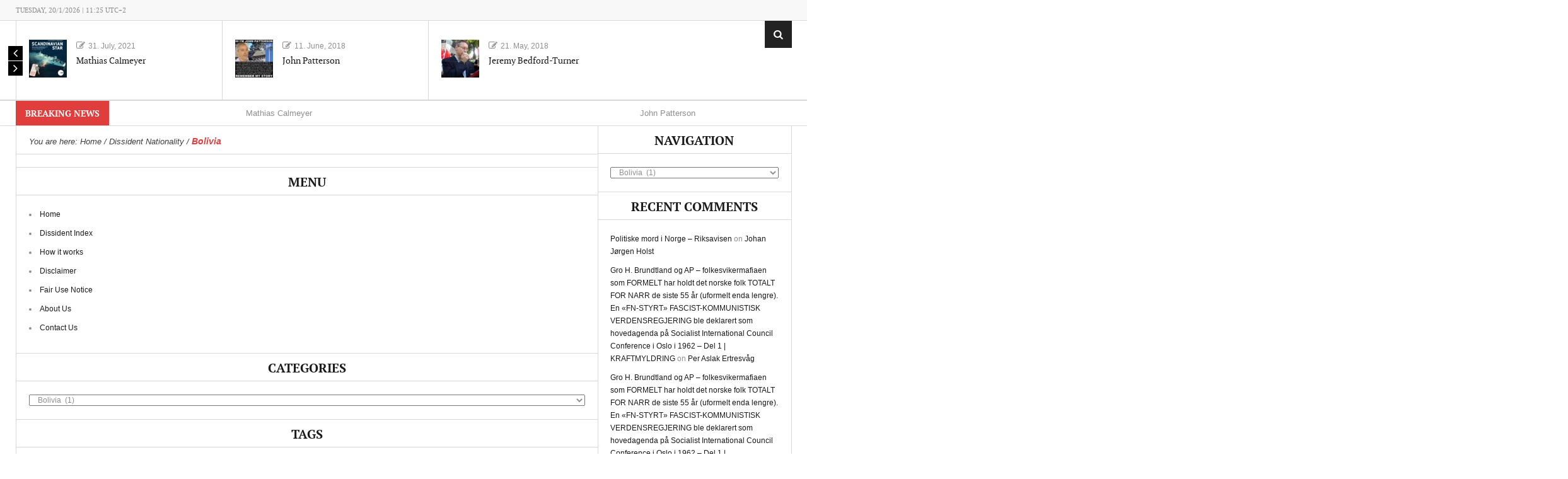

--- FILE ---
content_type: text/html; charset=UTF-8
request_url: https://dissident-net.info/category/nationality/bolivia/
body_size: 13829
content:
<!DOCTYPE html>
<html lang="en-US">
<head>
    <meta charset="UTF-8" />                   
    <meta name="viewport" content="width=device-width, initial-scale=1.0" />    
    <link rel="pingback" href="https://dissident-net.info/xmlrpc.php" />                       
    <title>Bolivia &#8211; Dissident Defence Network</title>
<meta name='robots' content='max-image-preview:large' />
<link rel='dns-prefetch' href='//fonts.googleapis.com' />
<link rel="alternate" type="application/rss+xml" title="Dissident Defence Network &raquo; Feed" href="https://dissident-net.info/feed/" />
<link rel="alternate" type="application/rss+xml" title="Dissident Defence Network &raquo; Comments Feed" href="https://dissident-net.info/comments/feed/" />
<link rel="alternate" type="application/rss+xml" title="Dissident Defence Network &raquo; Bolivia Category Feed" href="https://dissident-net.info/category/nationality/bolivia/feed/" />
<style id='wp-img-auto-sizes-contain-inline-css' type='text/css'>
img:is([sizes=auto i],[sizes^="auto," i]){contain-intrinsic-size:3000px 1500px}
/*# sourceURL=wp-img-auto-sizes-contain-inline-css */
</style>
<style id='wp-emoji-styles-inline-css' type='text/css'>

	img.wp-smiley, img.emoji {
		display: inline !important;
		border: none !important;
		box-shadow: none !important;
		height: 1em !important;
		width: 1em !important;
		margin: 0 0.07em !important;
		vertical-align: -0.1em !important;
		background: none !important;
		padding: 0 !important;
	}
/*# sourceURL=wp-emoji-styles-inline-css */
</style>
<style id='wp-block-library-inline-css' type='text/css'>
:root{--wp-block-synced-color:#7a00df;--wp-block-synced-color--rgb:122,0,223;--wp-bound-block-color:var(--wp-block-synced-color);--wp-editor-canvas-background:#ddd;--wp-admin-theme-color:#007cba;--wp-admin-theme-color--rgb:0,124,186;--wp-admin-theme-color-darker-10:#006ba1;--wp-admin-theme-color-darker-10--rgb:0,107,160.5;--wp-admin-theme-color-darker-20:#005a87;--wp-admin-theme-color-darker-20--rgb:0,90,135;--wp-admin-border-width-focus:2px}@media (min-resolution:192dpi){:root{--wp-admin-border-width-focus:1.5px}}.wp-element-button{cursor:pointer}:root .has-very-light-gray-background-color{background-color:#eee}:root .has-very-dark-gray-background-color{background-color:#313131}:root .has-very-light-gray-color{color:#eee}:root .has-very-dark-gray-color{color:#313131}:root .has-vivid-green-cyan-to-vivid-cyan-blue-gradient-background{background:linear-gradient(135deg,#00d084,#0693e3)}:root .has-purple-crush-gradient-background{background:linear-gradient(135deg,#34e2e4,#4721fb 50%,#ab1dfe)}:root .has-hazy-dawn-gradient-background{background:linear-gradient(135deg,#faaca8,#dad0ec)}:root .has-subdued-olive-gradient-background{background:linear-gradient(135deg,#fafae1,#67a671)}:root .has-atomic-cream-gradient-background{background:linear-gradient(135deg,#fdd79a,#004a59)}:root .has-nightshade-gradient-background{background:linear-gradient(135deg,#330968,#31cdcf)}:root .has-midnight-gradient-background{background:linear-gradient(135deg,#020381,#2874fc)}:root{--wp--preset--font-size--normal:16px;--wp--preset--font-size--huge:42px}.has-regular-font-size{font-size:1em}.has-larger-font-size{font-size:2.625em}.has-normal-font-size{font-size:var(--wp--preset--font-size--normal)}.has-huge-font-size{font-size:var(--wp--preset--font-size--huge)}.has-text-align-center{text-align:center}.has-text-align-left{text-align:left}.has-text-align-right{text-align:right}.has-fit-text{white-space:nowrap!important}#end-resizable-editor-section{display:none}.aligncenter{clear:both}.items-justified-left{justify-content:flex-start}.items-justified-center{justify-content:center}.items-justified-right{justify-content:flex-end}.items-justified-space-between{justify-content:space-between}.screen-reader-text{border:0;clip-path:inset(50%);height:1px;margin:-1px;overflow:hidden;padding:0;position:absolute;width:1px;word-wrap:normal!important}.screen-reader-text:focus{background-color:#ddd;clip-path:none;color:#444;display:block;font-size:1em;height:auto;left:5px;line-height:normal;padding:15px 23px 14px;text-decoration:none;top:5px;width:auto;z-index:100000}html :where(.has-border-color){border-style:solid}html :where([style*=border-top-color]){border-top-style:solid}html :where([style*=border-right-color]){border-right-style:solid}html :where([style*=border-bottom-color]){border-bottom-style:solid}html :where([style*=border-left-color]){border-left-style:solid}html :where([style*=border-width]){border-style:solid}html :where([style*=border-top-width]){border-top-style:solid}html :where([style*=border-right-width]){border-right-style:solid}html :where([style*=border-bottom-width]){border-bottom-style:solid}html :where([style*=border-left-width]){border-left-style:solid}html :where(img[class*=wp-image-]){height:auto;max-width:100%}:where(figure){margin:0 0 1em}html :where(.is-position-sticky){--wp-admin--admin-bar--position-offset:var(--wp-admin--admin-bar--height,0px)}@media screen and (max-width:600px){html :where(.is-position-sticky){--wp-admin--admin-bar--position-offset:0px}}

/*# sourceURL=wp-block-library-inline-css */
</style><style id='global-styles-inline-css' type='text/css'>
:root{--wp--preset--aspect-ratio--square: 1;--wp--preset--aspect-ratio--4-3: 4/3;--wp--preset--aspect-ratio--3-4: 3/4;--wp--preset--aspect-ratio--3-2: 3/2;--wp--preset--aspect-ratio--2-3: 2/3;--wp--preset--aspect-ratio--16-9: 16/9;--wp--preset--aspect-ratio--9-16: 9/16;--wp--preset--color--black: #000000;--wp--preset--color--cyan-bluish-gray: #abb8c3;--wp--preset--color--white: #ffffff;--wp--preset--color--pale-pink: #f78da7;--wp--preset--color--vivid-red: #cf2e2e;--wp--preset--color--luminous-vivid-orange: #ff6900;--wp--preset--color--luminous-vivid-amber: #fcb900;--wp--preset--color--light-green-cyan: #7bdcb5;--wp--preset--color--vivid-green-cyan: #00d084;--wp--preset--color--pale-cyan-blue: #8ed1fc;--wp--preset--color--vivid-cyan-blue: #0693e3;--wp--preset--color--vivid-purple: #9b51e0;--wp--preset--gradient--vivid-cyan-blue-to-vivid-purple: linear-gradient(135deg,rgb(6,147,227) 0%,rgb(155,81,224) 100%);--wp--preset--gradient--light-green-cyan-to-vivid-green-cyan: linear-gradient(135deg,rgb(122,220,180) 0%,rgb(0,208,130) 100%);--wp--preset--gradient--luminous-vivid-amber-to-luminous-vivid-orange: linear-gradient(135deg,rgb(252,185,0) 0%,rgb(255,105,0) 100%);--wp--preset--gradient--luminous-vivid-orange-to-vivid-red: linear-gradient(135deg,rgb(255,105,0) 0%,rgb(207,46,46) 100%);--wp--preset--gradient--very-light-gray-to-cyan-bluish-gray: linear-gradient(135deg,rgb(238,238,238) 0%,rgb(169,184,195) 100%);--wp--preset--gradient--cool-to-warm-spectrum: linear-gradient(135deg,rgb(74,234,220) 0%,rgb(151,120,209) 20%,rgb(207,42,186) 40%,rgb(238,44,130) 60%,rgb(251,105,98) 80%,rgb(254,248,76) 100%);--wp--preset--gradient--blush-light-purple: linear-gradient(135deg,rgb(255,206,236) 0%,rgb(152,150,240) 100%);--wp--preset--gradient--blush-bordeaux: linear-gradient(135deg,rgb(254,205,165) 0%,rgb(254,45,45) 50%,rgb(107,0,62) 100%);--wp--preset--gradient--luminous-dusk: linear-gradient(135deg,rgb(255,203,112) 0%,rgb(199,81,192) 50%,rgb(65,88,208) 100%);--wp--preset--gradient--pale-ocean: linear-gradient(135deg,rgb(255,245,203) 0%,rgb(182,227,212) 50%,rgb(51,167,181) 100%);--wp--preset--gradient--electric-grass: linear-gradient(135deg,rgb(202,248,128) 0%,rgb(113,206,126) 100%);--wp--preset--gradient--midnight: linear-gradient(135deg,rgb(2,3,129) 0%,rgb(40,116,252) 100%);--wp--preset--font-size--small: 13px;--wp--preset--font-size--medium: 20px;--wp--preset--font-size--large: 36px;--wp--preset--font-size--x-large: 42px;--wp--preset--spacing--20: 0.44rem;--wp--preset--spacing--30: 0.67rem;--wp--preset--spacing--40: 1rem;--wp--preset--spacing--50: 1.5rem;--wp--preset--spacing--60: 2.25rem;--wp--preset--spacing--70: 3.38rem;--wp--preset--spacing--80: 5.06rem;--wp--preset--shadow--natural: 6px 6px 9px rgba(0, 0, 0, 0.2);--wp--preset--shadow--deep: 12px 12px 50px rgba(0, 0, 0, 0.4);--wp--preset--shadow--sharp: 6px 6px 0px rgba(0, 0, 0, 0.2);--wp--preset--shadow--outlined: 6px 6px 0px -3px rgb(255, 255, 255), 6px 6px rgb(0, 0, 0);--wp--preset--shadow--crisp: 6px 6px 0px rgb(0, 0, 0);}:where(.is-layout-flex){gap: 0.5em;}:where(.is-layout-grid){gap: 0.5em;}body .is-layout-flex{display: flex;}.is-layout-flex{flex-wrap: wrap;align-items: center;}.is-layout-flex > :is(*, div){margin: 0;}body .is-layout-grid{display: grid;}.is-layout-grid > :is(*, div){margin: 0;}:where(.wp-block-columns.is-layout-flex){gap: 2em;}:where(.wp-block-columns.is-layout-grid){gap: 2em;}:where(.wp-block-post-template.is-layout-flex){gap: 1.25em;}:where(.wp-block-post-template.is-layout-grid){gap: 1.25em;}.has-black-color{color: var(--wp--preset--color--black) !important;}.has-cyan-bluish-gray-color{color: var(--wp--preset--color--cyan-bluish-gray) !important;}.has-white-color{color: var(--wp--preset--color--white) !important;}.has-pale-pink-color{color: var(--wp--preset--color--pale-pink) !important;}.has-vivid-red-color{color: var(--wp--preset--color--vivid-red) !important;}.has-luminous-vivid-orange-color{color: var(--wp--preset--color--luminous-vivid-orange) !important;}.has-luminous-vivid-amber-color{color: var(--wp--preset--color--luminous-vivid-amber) !important;}.has-light-green-cyan-color{color: var(--wp--preset--color--light-green-cyan) !important;}.has-vivid-green-cyan-color{color: var(--wp--preset--color--vivid-green-cyan) !important;}.has-pale-cyan-blue-color{color: var(--wp--preset--color--pale-cyan-blue) !important;}.has-vivid-cyan-blue-color{color: var(--wp--preset--color--vivid-cyan-blue) !important;}.has-vivid-purple-color{color: var(--wp--preset--color--vivid-purple) !important;}.has-black-background-color{background-color: var(--wp--preset--color--black) !important;}.has-cyan-bluish-gray-background-color{background-color: var(--wp--preset--color--cyan-bluish-gray) !important;}.has-white-background-color{background-color: var(--wp--preset--color--white) !important;}.has-pale-pink-background-color{background-color: var(--wp--preset--color--pale-pink) !important;}.has-vivid-red-background-color{background-color: var(--wp--preset--color--vivid-red) !important;}.has-luminous-vivid-orange-background-color{background-color: var(--wp--preset--color--luminous-vivid-orange) !important;}.has-luminous-vivid-amber-background-color{background-color: var(--wp--preset--color--luminous-vivid-amber) !important;}.has-light-green-cyan-background-color{background-color: var(--wp--preset--color--light-green-cyan) !important;}.has-vivid-green-cyan-background-color{background-color: var(--wp--preset--color--vivid-green-cyan) !important;}.has-pale-cyan-blue-background-color{background-color: var(--wp--preset--color--pale-cyan-blue) !important;}.has-vivid-cyan-blue-background-color{background-color: var(--wp--preset--color--vivid-cyan-blue) !important;}.has-vivid-purple-background-color{background-color: var(--wp--preset--color--vivid-purple) !important;}.has-black-border-color{border-color: var(--wp--preset--color--black) !important;}.has-cyan-bluish-gray-border-color{border-color: var(--wp--preset--color--cyan-bluish-gray) !important;}.has-white-border-color{border-color: var(--wp--preset--color--white) !important;}.has-pale-pink-border-color{border-color: var(--wp--preset--color--pale-pink) !important;}.has-vivid-red-border-color{border-color: var(--wp--preset--color--vivid-red) !important;}.has-luminous-vivid-orange-border-color{border-color: var(--wp--preset--color--luminous-vivid-orange) !important;}.has-luminous-vivid-amber-border-color{border-color: var(--wp--preset--color--luminous-vivid-amber) !important;}.has-light-green-cyan-border-color{border-color: var(--wp--preset--color--light-green-cyan) !important;}.has-vivid-green-cyan-border-color{border-color: var(--wp--preset--color--vivid-green-cyan) !important;}.has-pale-cyan-blue-border-color{border-color: var(--wp--preset--color--pale-cyan-blue) !important;}.has-vivid-cyan-blue-border-color{border-color: var(--wp--preset--color--vivid-cyan-blue) !important;}.has-vivid-purple-border-color{border-color: var(--wp--preset--color--vivid-purple) !important;}.has-vivid-cyan-blue-to-vivid-purple-gradient-background{background: var(--wp--preset--gradient--vivid-cyan-blue-to-vivid-purple) !important;}.has-light-green-cyan-to-vivid-green-cyan-gradient-background{background: var(--wp--preset--gradient--light-green-cyan-to-vivid-green-cyan) !important;}.has-luminous-vivid-amber-to-luminous-vivid-orange-gradient-background{background: var(--wp--preset--gradient--luminous-vivid-amber-to-luminous-vivid-orange) !important;}.has-luminous-vivid-orange-to-vivid-red-gradient-background{background: var(--wp--preset--gradient--luminous-vivid-orange-to-vivid-red) !important;}.has-very-light-gray-to-cyan-bluish-gray-gradient-background{background: var(--wp--preset--gradient--very-light-gray-to-cyan-bluish-gray) !important;}.has-cool-to-warm-spectrum-gradient-background{background: var(--wp--preset--gradient--cool-to-warm-spectrum) !important;}.has-blush-light-purple-gradient-background{background: var(--wp--preset--gradient--blush-light-purple) !important;}.has-blush-bordeaux-gradient-background{background: var(--wp--preset--gradient--blush-bordeaux) !important;}.has-luminous-dusk-gradient-background{background: var(--wp--preset--gradient--luminous-dusk) !important;}.has-pale-ocean-gradient-background{background: var(--wp--preset--gradient--pale-ocean) !important;}.has-electric-grass-gradient-background{background: var(--wp--preset--gradient--electric-grass) !important;}.has-midnight-gradient-background{background: var(--wp--preset--gradient--midnight) !important;}.has-small-font-size{font-size: var(--wp--preset--font-size--small) !important;}.has-medium-font-size{font-size: var(--wp--preset--font-size--medium) !important;}.has-large-font-size{font-size: var(--wp--preset--font-size--large) !important;}.has-x-large-font-size{font-size: var(--wp--preset--font-size--x-large) !important;}
/*# sourceURL=global-styles-inline-css */
</style>

<style id='classic-theme-styles-inline-css' type='text/css'>
/*! This file is auto-generated */
.wp-block-button__link{color:#fff;background-color:#32373c;border-radius:9999px;box-shadow:none;text-decoration:none;padding:calc(.667em + 2px) calc(1.333em + 2px);font-size:1.125em}.wp-block-file__button{background:#32373c;color:#fff;text-decoration:none}
/*# sourceURL=/wp-includes/css/classic-themes.min.css */
</style>
<link rel='stylesheet' id='kopa-oswald-css' href='//fonts.googleapis.com/css?family=Oswald%3A400%2C300%2C700&#038;ver=6.9' type='text/css' media='all' />
<link rel='stylesheet' id='kopa-bootstrap-css' href='https://dissident-net.info/wp-content/themes/news-maxx-lite/css/bootstrap.css?ver=6.9' type='text/css' media='all' />
<link rel='stylesheet' id='kopa-font-awesome-css' href='https://dissident-net.info/wp-content/themes/news-maxx-lite/css/font-awesome.css?ver=6.9' type='text/css' media='all' />
<link rel='stylesheet' id='kopa-superfish-css' href='https://dissident-net.info/wp-content/themes/news-maxx-lite/css/superfish.css?ver=6.9' type='text/css' media='all' />
<link rel='stylesheet' id='kopa-owl.carousel-css' href='https://dissident-net.info/wp-content/themes/news-maxx-lite/css/owl.carousel.css?ver=6.9' type='text/css' media='all' />
<link rel='stylesheet' id='kopa-owl.theme-css' href='https://dissident-net.info/wp-content/themes/news-maxx-lite/css/owl.theme.css?ver=6.9' type='text/css' media='all' />
<link rel='stylesheet' id='kopa-navgoco-css' href='https://dissident-net.info/wp-content/themes/news-maxx-lite/css/jquery.navgoco.css?ver=6.9' type='text/css' media='all' />
<link rel='stylesheet' id='kopa-extra-css' href='https://dissident-net.info/wp-content/themes/news-maxx-lite/css/extra.css?ver=6.9' type='text/css' media='all' />
<link rel='stylesheet' id='kopa-style-css' href='https://dissident-net.info/wp-content/themes/news-maxx-lite/style.css?ver=6.9' type='text/css' media='all' />
<link rel='stylesheet' id='kopa-responsive-css' href='https://dissident-net.info/wp-content/themes/news-maxx-lite/css/responsive.css?ver=6.9' type='text/css' media='all' />
<script type="text/javascript" id="jquery-core-js-extra">
/* <![CDATA[ */
var kopa_front_variable = {"ajax":{"url":"https://dissident-net.info/wp-admin/admin-ajax.php"},"template":{"post_id":0}};
//# sourceURL=jquery-core-js-extra
/* ]]> */
</script>
<script type="text/javascript" src="https://dissident-net.info/wp-includes/js/jquery/jquery.min.js?ver=3.7.1" id="jquery-core-js"></script>
<script type="text/javascript" src="https://dissident-net.info/wp-includes/js/jquery/jquery-migrate.min.js?ver=3.4.1" id="jquery-migrate-js"></script>
<script type="text/javascript" src="https://dissident-net.info/wp-content/themes/news-maxx-lite/js/modernizr.custom.min.js" id="modernizr.custom-js"></script>
<script type="text/javascript" src="https://dissident-net.info/wp-content/themes/news-maxx-lite/js/bootstrap.min.js" id="kopa-bootstrap-js"></script>
<link rel="https://api.w.org/" href="https://dissident-net.info/wp-json/" /><link rel="alternate" title="JSON" type="application/json" href="https://dissident-net.info/wp-json/wp/v2/categories/22" /><link rel="EditURI" type="application/rsd+xml" title="RSD" href="https://dissident-net.info/xmlrpc.php?rsd" />
<meta name="generator" content="WordPress 6.9" />
<style type="text/css">.recentcomments a{display:inline !important;padding:0 !important;margin:0 !important;}</style></head>

<body class="archive category category-bolivia category-22 wp-theme-news-maxx-lite kopa-subpage kopa-categories-2">
    <div class="kopa-page-header">

        <div class="header-top">

            <div class="wrapper clearfix">
                <span class="kopa-current-time pull-left">Tuesday, 20/1/2026 | 11:25 UTC+2</span>                <nav class="top-nav pull-right">
                                        <!-- top-menu -->
                </nav>
                <!-- top-nav -->
            </div>
            <!-- wrapper -->
        </div>
        <!-- header-top -->

        
    <!-- header-top-2 -->

    <div class="header-middle">

        <div class="wrapper">

            <nav class="main-nav">
                <div class="wrapper clearfix">
                    
                    <div class="mobile-menu-wrapper">
                                                <!-- mobile-menu -->
                    </div>
                    <!-- mobile-menu-wrapper -->

                </div>
                <!-- wrapper -->

            </nav>
            <!-- main-nav -->

            <div class="sb-search-wrapper">
    <div id="sb-search" class="sb-search">
        <form action="https://dissident-net.info" method="get">
            <input class="sb-search-input" placeholder="Enter your search term..." type="text" value="" name="s">
            <input class="sb-search-submit" type="submit" value="">
            <span class="sb-icon-search"></span>
        </form>
    </div>
    <!--sb-search-->
</div>
<!--sb-search-wrapper-->            <!-- search box -->

        </div>
        <!-- wrapper -->

    </div>
    <!-- header-middle -->

    <div class="header-bottom">

        <div class="wrapper">

            <nav class="secondary-nav">
                                    <!-- secondary-menu -->
                    <span>Menu</span>
                    <div class="secondary-mobile-menu-wrapper">
                                                <!-- mobile-menu -->
                    </div>
                    <!-- mobile-menu-wrapper -->
                </nav>
                <!-- secondary-nav -->

            </div>
            <!-- wrapper -->

        </div>
        <!-- header-bottom -->

    </div>
    <!-- kopa-page-header -->

    <div id="main-content">

        <div class="widget-area-1">

            <div class="stripe-box">

                <div class="wrapper">

                    <div class="left-color"></div>

                    
    <div class="widget kopa-nothumb-carousel-widget loading">
        <h4 class="widget-title">From around the world</h4>
        <div class="owl-carousel kopa-nothumb-carousel loading">
                            <div class="item">
                    <article class="entry-item clearfix">
                        <div class="entry-number">
                            <a href="https://dissident-net.info/mathias-calmeyer/" title="Mathias Calmeyer"><img width="60" height="60" src="https://dissident-net.info/wp-content/uploads/2021/07/ss-calmeyer-60x60.jpg" class="img-responsive wp-post-image" alt="" decoding="async" srcset="https://dissident-net.info/wp-content/uploads/2021/07/ss-calmeyer-60x60.jpg 60w, https://dissident-net.info/wp-content/uploads/2021/07/ss-calmeyer-150x150.jpg 150w, https://dissident-net.info/wp-content/uploads/2021/07/ss-calmeyer-226x224.jpg 226w" sizes="(max-width: 60px) 100vw, 60px" /></a>
                        </div>
                        <div class="entry-content">
                            <header>
                                <span class="entry-date pull-left"><i class="fa fa-pencil-square-o"></i>31. July, 2021</span>
                            </header>
                            <h6 class="entry-title"><a href="https://dissident-net.info/mathias-calmeyer/" title="Mathias Calmeyer">Mathias Calmeyer</a></h6>
                        </div>
                        <!-- entry-content -->
                    </article>
                    <!-- entry-item -->
                </div>
                <!-- item -->
                                            <div class="item">
                    <article class="entry-item clearfix">
                        <div class="entry-number">
                            <a href="https://dissident-net.info/john-patterson/" title="John Patterson"><img width="60" height="60" src="https://dissident-net.info/wp-content/uploads/2018/06/34095117_845238935677210_1950077575162232832_n-60x60.jpg" class="img-responsive wp-post-image" alt="" decoding="async" srcset="https://dissident-net.info/wp-content/uploads/2018/06/34095117_845238935677210_1950077575162232832_n-60x60.jpg 60w, https://dissident-net.info/wp-content/uploads/2018/06/34095117_845238935677210_1950077575162232832_n-150x150.jpg 150w, https://dissident-net.info/wp-content/uploads/2018/06/34095117_845238935677210_1950077575162232832_n-300x300.jpg 300w, https://dissident-net.info/wp-content/uploads/2018/06/34095117_845238935677210_1950077575162232832_n-768x768.jpg 768w, https://dissident-net.info/wp-content/uploads/2018/06/34095117_845238935677210_1950077575162232832_n-226x224.jpg 226w, https://dissident-net.info/wp-content/uploads/2018/06/34095117_845238935677210_1950077575162232832_n.jpg 960w" sizes="(max-width: 60px) 100vw, 60px" /></a>
                        </div>
                        <div class="entry-content">
                            <header>
                                <span class="entry-date pull-left"><i class="fa fa-pencil-square-o"></i>11. June, 2018</span>
                            </header>
                            <h6 class="entry-title"><a href="https://dissident-net.info/john-patterson/" title="John Patterson">John Patterson</a></h6>
                        </div>
                        <!-- entry-content -->
                    </article>
                    <!-- entry-item -->
                </div>
                <!-- item -->
                                            <div class="item">
                    <article class="entry-item clearfix">
                        <div class="entry-number">
                            <a href="https://dissident-net.info/jeremy-bedford-turner/" title="Jeremy Bedford-Turner"><img width="60" height="60" src="https://dissident-net.info/wp-content/uploads/2018/05/tyurner-60x60.jpg" class="img-responsive wp-post-image" alt="" decoding="async" srcset="https://dissident-net.info/wp-content/uploads/2018/05/tyurner-60x60.jpg 60w, https://dissident-net.info/wp-content/uploads/2018/05/tyurner-150x150.jpg 150w, https://dissident-net.info/wp-content/uploads/2018/05/tyurner-226x224.jpg 226w" sizes="(max-width: 60px) 100vw, 60px" /></a>
                        </div>
                        <div class="entry-content">
                            <header>
                                <span class="entry-date pull-left"><i class="fa fa-pencil-square-o"></i>21. May, 2018</span>
                            </header>
                            <h6 class="entry-title"><a href="https://dissident-net.info/jeremy-bedford-turner/" title="Jeremy Bedford-Turner">Jeremy Bedford-Turner</a></h6>
                        </div>
                        <!-- entry-content -->
                    </article>
                    <!-- entry-item -->
                </div>
                <!-- item -->
                                            <div class="item">
                    <article class="entry-item clearfix">
                        <div class="entry-number">
                            <a href="https://dissident-net.info/ashley-mote/" title="Ashley Mote"><img width="60" height="34" src="https://dissident-net.info/wp-content/uploads/2017/06/84236002_84235997.jpg" class="img-responsive wp-post-image" alt="" decoding="async" srcset="https://dissident-net.info/wp-content/uploads/2017/06/84236002_84235997.jpg 660w, https://dissident-net.info/wp-content/uploads/2017/06/84236002_84235997-300x169.jpg 300w" sizes="(max-width: 60px) 100vw, 60px" /></a>
                        </div>
                        <div class="entry-content">
                            <header>
                                <span class="entry-date pull-left"><i class="fa fa-pencil-square-o"></i>3. June, 2017</span>
                            </header>
                            <h6 class="entry-title"><a href="https://dissident-net.info/ashley-mote/" title="Ashley Mote">Ashley Mote</a></h6>
                        </div>
                        <!-- entry-content -->
                    </article>
                    <!-- entry-item -->
                </div>
                <!-- item -->
                                            <div class="item">
                    <article class="entry-item clearfix">
                        <div class="entry-number">
                            <a href="https://dissident-net.info/dave-mcgowan/" title="Dave McGowan"><img width="60" height="60" src="https://dissident-net.info/wp-content/uploads/2015/11/dave-mcgowan-60x60.jpg" class="img-responsive wp-post-image" alt="" decoding="async" srcset="https://dissident-net.info/wp-content/uploads/2015/11/dave-mcgowan-60x60.jpg 60w, https://dissident-net.info/wp-content/uploads/2015/11/dave-mcgowan-150x150.jpg 150w, https://dissident-net.info/wp-content/uploads/2015/11/dave-mcgowan-226x224.jpg 226w" sizes="(max-width: 60px) 100vw, 60px" /></a>
                        </div>
                        <div class="entry-content">
                            <header>
                                <span class="entry-date pull-left"><i class="fa fa-pencil-square-o"></i>22. November, 2015</span>
                            </header>
                            <h6 class="entry-title"><a href="https://dissident-net.info/dave-mcgowan/" title="Dave McGowan">Dave McGowan</a></h6>
                        </div>
                        <!-- entry-content -->
                    </article>
                    <!-- entry-item -->
                </div>
                <!-- item -->
                                    </div>
        <!-- kopa-nothumb-carousel -->
    </div>
    <!-- widget -->
                        <!-- top new -->

                    <div class="right-color"></div>
                </div>
                <!-- wrapper -->

            </div>
            <!-- stripe-box -->

        </div>
        <!-- widget-area-1 -->

        <div class="bn-box">

            <div class="wrapper clearfix">

                            <div class="kp-headline-wrapper clearfix">
                <span class="kp-headline-title">Breaking news</span>
                <div class="kp-headline clearfix">
                                                        <dl class="ticker-1 clearfix" data-speed="0.07">
                                    <dt style="display: none;">ticket title</dt>
                                                                            <dd><a href="https://dissident-net.info/mathias-calmeyer/" title="Mathias Calmeyer">Mathias Calmeyer</a></dd>
                                                                                <dd><a href="https://dissident-net.info/john-patterson/" title="John Patterson">John Patterson</a></dd>
                                                                                <dd><a href="https://dissident-net.info/jeremy-bedford-turner/" title="Jeremy Bedford-Turner">Jeremy Bedford-Turner</a></dd>
                                                                                <dd><a href="https://dissident-net.info/ashley-mote/" title="Ashley Mote">Ashley Mote</a></dd>
                                                                                <dd><a href="https://dissident-net.info/dave-mcgowan/" title="Dave McGowan">Dave McGowan</a></dd>
                                                                        </dl>
                                            </div>
            </div>
                        <!-- kp-headline-wrapper -->

            </div>
            <!-- wrapper -->

        </div>
        <!-- bn-box -->

        <section class="main-section">
<div class="wrapper clearfix">
    <div class="main-col pull-left">

    
        <div class="breadcrumb clearfix"><span>You are here: </span> <span itemscope itemtype="http://data-vocabulary.org/Breadcrumb"><a itemprop="url" href="https://dissident-net.info"><span itemprop="title">Home</span></a></span>&nbsp;/&nbsp;<a href="https://dissident-net.info/category/nationality/">Dissident Nationality</a>&nbsp;/&nbsp;<span class="current-page" itemprop="title">Bolivia</span></div>    <!-- breadcrumb -->

    <div id="nav_menu-2" class="widget clearfix widget_nav_menu"><h3 class="widget-title">Menu</h3><div class="menu-main-container"><ul id="menu-main" class="menu"><li id="menu-item-2047" class="menu-item menu-item-type-custom menu-item-object-custom menu-item-home menu-item-2047"><a href="https://dissident-net.info/">Home</a></li>
<li id="menu-item-2041" class="menu-item menu-item-type-post_type menu-item-object-page menu-item-2041"><a href="https://dissident-net.info/dissident-index/">Dissident Index</a></li>
<li id="menu-item-2042" class="menu-item menu-item-type-post_type menu-item-object-page menu-item-2042"><a href="https://dissident-net.info/how-it-works/">How it works</a></li>
<li id="menu-item-2044" class="menu-item menu-item-type-post_type menu-item-object-page menu-item-2044"><a href="https://dissident-net.info/disclaimer/">Disclaimer</a></li>
<li id="menu-item-2045" class="menu-item menu-item-type-post_type menu-item-object-page menu-item-2045"><a href="https://dissident-net.info/fair-use-notice/">Fair Use Notice</a></li>
<li id="menu-item-2046" class="menu-item menu-item-type-post_type menu-item-object-page menu-item-2046"><a href="https://dissident-net.info/about/">About Us</a></li>
<li id="menu-item-2043" class="menu-item menu-item-type-post_type menu-item-object-page menu-item-2043"><a href="https://dissident-net.info/contact-us/">Contact Us</a></li>
</ul></div></div><div id="categories-356709922" class="widget clearfix widget_categories"><h3 class="widget-title">Categories</h3><form action="https://dissident-net.info" method="get"><label class="screen-reader-text" for="cat">Categories</label><select  name='cat' id='cat' class='postform'>
	<option value='-1'>Select Category</option>
	<option class="level-0" value="47">Articles&nbsp;&nbsp;(12)</option>
	<option class="level-0" value="40">Cause&nbsp;&nbsp;(270)</option>
	<option class="level-1" value="93">&nbsp;&nbsp;&nbsp;Alleged terrorist&nbsp;&nbsp;(1)</option>
	<option class="level-1" value="55">&nbsp;&nbsp;&nbsp;Alleged warcrimes&nbsp;&nbsp;(6)</option>
	<option class="level-1" value="89">&nbsp;&nbsp;&nbsp;Anti-Communist&nbsp;&nbsp;(3)</option>
	<option class="level-1" value="127">&nbsp;&nbsp;&nbsp;Anti-Jewish&nbsp;&nbsp;(4)</option>
	<option class="level-1" value="42">&nbsp;&nbsp;&nbsp;Anti-NWO&nbsp;&nbsp;(42)</option>
	<option class="level-1" value="41">&nbsp;&nbsp;&nbsp;Anti-Zionist&nbsp;&nbsp;(50)</option>
	<option class="level-1" value="114">&nbsp;&nbsp;&nbsp;Christian martyr&nbsp;&nbsp;(12)</option>
	<option class="level-1" value="50">&nbsp;&nbsp;&nbsp;Government critisism&nbsp;&nbsp;(73)</option>
	<option class="level-1" value="82">&nbsp;&nbsp;&nbsp;Hate Crime&nbsp;&nbsp;(3)</option>
	<option class="level-1" value="79">&nbsp;&nbsp;&nbsp;Hate Speech&nbsp;&nbsp;(4)</option>
	<option class="level-1" value="56">&nbsp;&nbsp;&nbsp;Helping dissidents&nbsp;&nbsp;(8)</option>
	<option class="level-1" value="80">&nbsp;&nbsp;&nbsp;Holocaust Denial&nbsp;&nbsp;(6)</option>
	<option class="level-1" value="51">&nbsp;&nbsp;&nbsp;Holocaust reductionist&nbsp;&nbsp;(45)</option>
	<option class="level-1" value="113">&nbsp;&nbsp;&nbsp;Imprisoned for tax evasions&nbsp;&nbsp;(1)</option>
	<option class="level-1" value="48">&nbsp;&nbsp;&nbsp;In the way for NWO&nbsp;&nbsp;(45)</option>
	<option class="level-1" value="63">&nbsp;&nbsp;&nbsp;Israel critisism&nbsp;&nbsp;(18)</option>
	<option class="level-1" value="44">&nbsp;&nbsp;&nbsp;Knew too much&nbsp;&nbsp;(59)</option>
	<option class="level-1" value="77">&nbsp;&nbsp;&nbsp;Medical Mafia opponent&nbsp;&nbsp;(14)</option>
	<option class="level-1" value="92">&nbsp;&nbsp;&nbsp;NWO Non-cooperative&nbsp;&nbsp;(6)</option>
	<option class="level-1" value="49">&nbsp;&nbsp;&nbsp;NWO Opposition&nbsp;&nbsp;(42)</option>
	<option class="level-1" value="159">&nbsp;&nbsp;&nbsp;Opposing Jewish NWO tyranny&nbsp;&nbsp;(1)</option>
	<option class="level-1" value="68">&nbsp;&nbsp;&nbsp;Peacekeeper&nbsp;&nbsp;(7)</option>
	<option class="level-1" value="43">&nbsp;&nbsp;&nbsp;Pro-Palestinean&nbsp;&nbsp;(18)</option>
	<option class="level-1" value="62">&nbsp;&nbsp;&nbsp;Religious critic&nbsp;&nbsp;(9)</option>
	<option class="level-1" value="60">&nbsp;&nbsp;&nbsp;Scapegoat&nbsp;&nbsp;(4)</option>
	<option class="level-1" value="81">&nbsp;&nbsp;&nbsp;Thought Crime&nbsp;&nbsp;(17)</option>
	<option class="level-1" value="100">&nbsp;&nbsp;&nbsp;Truth Defender&nbsp;&nbsp;(8)</option>
	<option class="level-1" value="61">&nbsp;&nbsp;&nbsp;Whistle Blower&nbsp;&nbsp;(37)</option>
	<option class="level-0" value="25">Consequences&nbsp;&nbsp;(278)</option>
	<option class="level-1" value="108">&nbsp;&nbsp;&nbsp;Alleged Accident&nbsp;&nbsp;(1)</option>
	<option class="level-1" value="38">&nbsp;&nbsp;&nbsp;Alleged Suicide&nbsp;&nbsp;(14)</option>
	<option class="level-1" value="121">&nbsp;&nbsp;&nbsp;ALS&nbsp;&nbsp;(1)</option>
	<option class="level-1" value="69">&nbsp;&nbsp;&nbsp;Anti-semittized&nbsp;&nbsp;(5)</option>
	<option class="level-1" value="83">&nbsp;&nbsp;&nbsp;Arrested&nbsp;&nbsp;(17)</option>
	<option class="level-1" value="26">&nbsp;&nbsp;&nbsp;Assassinated&nbsp;&nbsp;(58)</option>
	<option class="level-1" value="52">&nbsp;&nbsp;&nbsp;Asylum seeker&nbsp;&nbsp;(18)</option>
	<option class="level-1" value="57">&nbsp;&nbsp;&nbsp;Banned book&nbsp;&nbsp;(8)</option>
	<option class="level-1" value="78">&nbsp;&nbsp;&nbsp;Bookburning&nbsp;&nbsp;(4)</option>
	<option class="level-1" value="31">&nbsp;&nbsp;&nbsp;Cancered&nbsp;&nbsp;(10)</option>
	<option class="level-1" value="36">&nbsp;&nbsp;&nbsp;Character Assassination&nbsp;&nbsp;(49)</option>
	<option class="level-1" value="101">&nbsp;&nbsp;&nbsp;Child &#8216;Protection&#8217; Agency&nbsp;&nbsp;(2)</option>
	<option class="level-1" value="39">&nbsp;&nbsp;&nbsp;Death Treats&nbsp;&nbsp;(10)</option>
	<option class="level-1" value="85">&nbsp;&nbsp;&nbsp;Detained&nbsp;&nbsp;(8)</option>
	<option class="level-1" value="102">&nbsp;&nbsp;&nbsp;Disabled&nbsp;&nbsp;(1)</option>
	<option class="level-1" value="33">&nbsp;&nbsp;&nbsp;Electronic Harassment&nbsp;&nbsp;(1)</option>
	<option class="level-1" value="53">&nbsp;&nbsp;&nbsp;Financially ruined&nbsp;&nbsp;(8)</option>
	<option class="level-1" value="64">&nbsp;&nbsp;&nbsp;Framed&nbsp;&nbsp;(6)</option>
	<option class="level-1" value="66">&nbsp;&nbsp;&nbsp;Framed for childpornography&nbsp;&nbsp;(2)</option>
	<option class="level-1" value="46">&nbsp;&nbsp;&nbsp;Hacked website&nbsp;&nbsp;(2)</option>
	<option class="level-1" value="128">&nbsp;&nbsp;&nbsp;Home raided by police&nbsp;&nbsp;(1)</option>
	<option class="level-1" value="86">&nbsp;&nbsp;&nbsp;House Arrest&nbsp;&nbsp;(1)</option>
	<option class="level-1" value="28">&nbsp;&nbsp;&nbsp;Imprisoned&nbsp;&nbsp;(75)</option>
	<option class="level-1" value="70">&nbsp;&nbsp;&nbsp;Imprisoned for Holocaust questioning&nbsp;&nbsp;(4)</option>
	<option class="level-1" value="29">&nbsp;&nbsp;&nbsp;Institutionalized (Psychiatry)&nbsp;&nbsp;(11)</option>
	<option class="level-1" value="27">&nbsp;&nbsp;&nbsp;Juridical harassment&nbsp;&nbsp;(47)</option>
	<option class="level-1" value="122">&nbsp;&nbsp;&nbsp;Lou Gehrig’s disease&nbsp;&nbsp;(1)</option>
	<option class="level-1" value="30">&nbsp;&nbsp;&nbsp;Out of work (dismissed/fired)&nbsp;&nbsp;(33)</option>
	<option class="level-1" value="103">&nbsp;&nbsp;&nbsp;Poisoned&nbsp;&nbsp;(4)</option>
	<option class="level-1" value="45">&nbsp;&nbsp;&nbsp;Police harassment&nbsp;&nbsp;(8)</option>
	<option class="level-1" value="90">&nbsp;&nbsp;&nbsp;Political Prisoner&nbsp;&nbsp;(3)</option>
	<option class="level-1" value="126">&nbsp;&nbsp;&nbsp;Public media ban&nbsp;&nbsp;(1)</option>
	<option class="level-1" value="76">&nbsp;&nbsp;&nbsp;Radiated&nbsp;&nbsp;(2)</option>
	<option class="level-1" value="35">&nbsp;&nbsp;&nbsp;Ridiculed&nbsp;&nbsp;(3)</option>
	<option class="level-1" value="117">&nbsp;&nbsp;&nbsp;Stalked&nbsp;&nbsp;(1)</option>
	<option class="level-1" value="32">&nbsp;&nbsp;&nbsp;Stroked&nbsp;&nbsp;(10)</option>
	<option class="level-1" value="91">&nbsp;&nbsp;&nbsp;Surveillance&nbsp;&nbsp;(2)</option>
	<option class="level-1" value="118">&nbsp;&nbsp;&nbsp;Tax evasion charges&nbsp;&nbsp;(2)</option>
	<option class="level-1" value="59">&nbsp;&nbsp;&nbsp;Terrorised&nbsp;&nbsp;(5)</option>
	<option class="level-1" value="58">&nbsp;&nbsp;&nbsp;Tortured&nbsp;&nbsp;(3)</option>
	<option class="level-1" value="37">&nbsp;&nbsp;&nbsp;Violence&nbsp;&nbsp;(6)</option>
	<option class="level-0" value="1">Dissident Nationality&nbsp;&nbsp;(288)</option>
	<option class="level-1" value="10">&nbsp;&nbsp;&nbsp;Australia&nbsp;&nbsp;(6)</option>
	<option class="level-1" value="17">&nbsp;&nbsp;&nbsp;Austria&nbsp;&nbsp;(6)</option>
	<option class="level-1" value="19">&nbsp;&nbsp;&nbsp;Belgium&nbsp;&nbsp;(1)</option>
	<option class="level-1" value="22" selected="selected">&nbsp;&nbsp;&nbsp;Bolivia&nbsp;&nbsp;(1)</option>
	<option class="level-1" value="7">&nbsp;&nbsp;&nbsp;Canada&nbsp;&nbsp;(13)</option>
	<option class="level-1" value="12">&nbsp;&nbsp;&nbsp;China&nbsp;&nbsp;(7)</option>
	<option class="level-1" value="88">&nbsp;&nbsp;&nbsp;Czechoslovakia&nbsp;&nbsp;(1)</option>
	<option class="level-1" value="23">&nbsp;&nbsp;&nbsp;Denmark&nbsp;&nbsp;(4)</option>
	<option class="level-1" value="16">&nbsp;&nbsp;&nbsp;France&nbsp;&nbsp;(12)</option>
	<option class="level-1" value="8">&nbsp;&nbsp;&nbsp;Germany&nbsp;&nbsp;(21)</option>
	<option class="level-1" value="74">&nbsp;&nbsp;&nbsp;Greece&nbsp;&nbsp;(1)</option>
	<option class="level-1" value="20">&nbsp;&nbsp;&nbsp;Holland&nbsp;&nbsp;(2)</option>
	<option class="level-1" value="54">&nbsp;&nbsp;&nbsp;Hungary&nbsp;&nbsp;(1)</option>
	<option class="level-1" value="71">&nbsp;&nbsp;&nbsp;Iran&nbsp;&nbsp;(1)</option>
	<option class="level-1" value="75">&nbsp;&nbsp;&nbsp;Ireland&nbsp;&nbsp;(1)</option>
	<option class="level-1" value="11">&nbsp;&nbsp;&nbsp;Israel&nbsp;&nbsp;(21)</option>
	<option class="level-1" value="24">&nbsp;&nbsp;&nbsp;Italy&nbsp;&nbsp;(1)</option>
	<option class="level-1" value="99">&nbsp;&nbsp;&nbsp;New Zealand&nbsp;&nbsp;(2)</option>
	<option class="level-1" value="6">&nbsp;&nbsp;&nbsp;Norway&nbsp;&nbsp;(56)</option>
	<option class="level-1" value="116">&nbsp;&nbsp;&nbsp;Poland&nbsp;&nbsp;(1)</option>
	<option class="level-1" value="120">&nbsp;&nbsp;&nbsp;Romania&nbsp;&nbsp;(1)</option>
	<option class="level-1" value="9">&nbsp;&nbsp;&nbsp;Russia&nbsp;&nbsp;(6)</option>
	<option class="level-1" value="73">&nbsp;&nbsp;&nbsp;Serbia&nbsp;&nbsp;(1)</option>
	<option class="level-1" value="21">&nbsp;&nbsp;&nbsp;Spain&nbsp;&nbsp;(2)</option>
	<option class="level-1" value="5">&nbsp;&nbsp;&nbsp;Sweden&nbsp;&nbsp;(12)</option>
	<option class="level-1" value="18">&nbsp;&nbsp;&nbsp;Switzerland&nbsp;&nbsp;(2)</option>
	<option class="level-1" value="13">&nbsp;&nbsp;&nbsp;Tunisia&nbsp;&nbsp;(1)</option>
	<option class="level-1" value="15">&nbsp;&nbsp;&nbsp;Ukraine&nbsp;&nbsp;(1)</option>
	<option class="level-1" value="4">&nbsp;&nbsp;&nbsp;United Kingdom&nbsp;&nbsp;(19)</option>
	<option class="level-1" value="3">&nbsp;&nbsp;&nbsp;USA&nbsp;&nbsp;(94)</option>
	<option class="level-1" value="14">&nbsp;&nbsp;&nbsp;Vietnam&nbsp;&nbsp;(7)</option>
	<option class="level-0" value="34">Major Dissidents of Our Time&nbsp;&nbsp;(3)</option>
</select>
</form><script type="text/javascript">
/* <![CDATA[ */

( ( dropdownId ) => {
	const dropdown = document.getElementById( dropdownId );
	function onSelectChange() {
		setTimeout( () => {
			if ( 'escape' === dropdown.dataset.lastkey ) {
				return;
			}
			if ( dropdown.value && parseInt( dropdown.value ) > 0 && dropdown instanceof HTMLSelectElement ) {
				dropdown.parentElement.submit();
			}
		}, 250 );
	}
	function onKeyUp( event ) {
		if ( 'Escape' === event.key ) {
			dropdown.dataset.lastkey = 'escape';
		} else {
			delete dropdown.dataset.lastkey;
		}
	}
	function onClick() {
		delete dropdown.dataset.lastkey;
	}
	dropdown.addEventListener( 'keyup', onKeyUp );
	dropdown.addEventListener( 'click', onClick );
	dropdown.addEventListener( 'change', onSelectChange );
})( "cat" );

//# sourceURL=WP_Widget_Categories%3A%3Awidget
/* ]]> */
</script>
</div><div id="tag_cloud-2" class="widget clearfix widget_tag_cloud"><h3 class="widget-title">Tags</h3><div class="tagcloud"><a href="https://dissident-net.info/tag/australia/" class="tag-cloud-link tag-link-135 tag-link-position-1" style="font-size: 12.529411764706pt;" aria-label="Australia (6 items)">Australia</a>
<a href="https://dissident-net.info/tag/austria/" class="tag-cloud-link tag-link-142 tag-link-position-2" style="font-size: 12.529411764706pt;" aria-label="Austria (6 items)">Austria</a>
<a href="https://dissident-net.info/tag/belgium/" class="tag-cloud-link tag-link-144 tag-link-position-3" style="font-size: 8pt;" aria-label="Belgium (1 item)">Belgium</a>
<a href="https://dissident-net.info/tag/bolivia/" class="tag-cloud-link tag-link-147 tag-link-position-4" style="font-size: 8pt;" aria-label="Bolivia (1 item)">Bolivia</a>
<a href="https://dissident-net.info/tag/canada/" class="tag-cloud-link tag-link-132 tag-link-position-5" style="font-size: 15.247058823529pt;" aria-label="Canada (14 items)">Canada</a>
<a href="https://dissident-net.info/tag/china/" class="tag-cloud-link tag-link-137 tag-link-position-6" style="font-size: 12.941176470588pt;" aria-label="China (7 items)">China</a>
<a href="https://dissident-net.info/tag/czechoslovakia/" class="tag-cloud-link tag-link-156 tag-link-position-7" style="font-size: 8pt;" aria-label="Czechoslovakia (1 item)">Czechoslovakia</a>
<a href="https://dissident-net.info/tag/denmark/" class="tag-cloud-link tag-link-148 tag-link-position-8" style="font-size: 11.294117647059pt;" aria-label="Denmark (4 items)">Denmark</a>
<a href="https://dissident-net.info/tag/estonia/" class="tag-cloud-link tag-link-107 tag-link-position-9" style="font-size: 8pt;" aria-label="Estonia (1 item)">Estonia</a>
<a href="https://dissident-net.info/tag/finland/" class="tag-cloud-link tag-link-84 tag-link-position-10" style="font-size: 8pt;" aria-label="Finland (1 item)">Finland</a>
<a href="https://dissident-net.info/tag/france/" class="tag-cloud-link tag-link-141 tag-link-position-11" style="font-size: 14.670588235294pt;" aria-label="France (12 items)">France</a>
<a href="https://dissident-net.info/tag/germany/" class="tag-cloud-link tag-link-133 tag-link-position-12" style="font-size: 16.729411764706pt;" aria-label="Germany (22 items)">Germany</a>
<a href="https://dissident-net.info/tag/greece/" class="tag-cloud-link tag-link-154 tag-link-position-13" style="font-size: 8pt;" aria-label="Greece (1 item)">Greece</a>
<a href="https://dissident-net.info/tag/holland/" class="tag-cloud-link tag-link-145 tag-link-position-14" style="font-size: 9.4823529411765pt;" aria-label="Holland (2 items)">Holland</a>
<a href="https://dissident-net.info/tag/hungary/" class="tag-cloud-link tag-link-150 tag-link-position-15" style="font-size: 8pt;" aria-label="Hungary (1 item)">Hungary</a>
<a href="https://dissident-net.info/tag/iran/" class="tag-cloud-link tag-link-151 tag-link-position-16" style="font-size: 8pt;" aria-label="Iran (1 item)">Iran</a>
<a href="https://dissident-net.info/tag/ireland/" class="tag-cloud-link tag-link-155 tag-link-position-17" style="font-size: 8pt;" aria-label="Ireland (1 item)">Ireland</a>
<a href="https://dissident-net.info/tag/israel/" class="tag-cloud-link tag-link-136 tag-link-position-18" style="font-size: 16.4pt;" aria-label="Israel (20 items)">Israel</a>
<a href="https://dissident-net.info/tag/italy/" class="tag-cloud-link tag-link-149 tag-link-position-19" style="font-size: 8pt;" aria-label="Italy (1 item)">Italy</a>
<a href="https://dissident-net.info/tag/judea/" class="tag-cloud-link tag-link-111 tag-link-position-20" style="font-size: 8pt;" aria-label="Judea (1 item)">Judea</a>
<a href="https://dissident-net.info/tag/new-zealand/" class="tag-cloud-link tag-link-157 tag-link-position-21" style="font-size: 9.4823529411765pt;" aria-label="New Zealand (2 items)">New Zealand</a>
<a href="https://dissident-net.info/tag/norway/" class="tag-cloud-link tag-link-131 tag-link-position-22" style="font-size: 20.023529411765pt;" aria-label="Norway (56 items)">Norway</a>
<a href="https://dissident-net.info/tag/poland/" class="tag-cloud-link tag-link-115 tag-link-position-23" style="font-size: 8pt;" aria-label="Poland (1 item)">Poland</a>
<a href="https://dissident-net.info/tag/romania/" class="tag-cloud-link tag-link-119 tag-link-position-24" style="font-size: 8pt;" aria-label="Romania (1 item)">Romania</a>
<a href="https://dissident-net.info/tag/russia/" class="tag-cloud-link tag-link-134 tag-link-position-25" style="font-size: 12.529411764706pt;" aria-label="Russia (6 items)">Russia</a>
<a href="https://dissident-net.info/tag/serbia/" class="tag-cloud-link tag-link-153 tag-link-position-26" style="font-size: 8pt;" aria-label="Serbia (1 item)">Serbia</a>
<a href="https://dissident-net.info/tag/spain/" class="tag-cloud-link tag-link-146 tag-link-position-27" style="font-size: 9.4823529411765pt;" aria-label="Spain (2 items)">Spain</a>
<a href="https://dissident-net.info/tag/sweden/" class="tag-cloud-link tag-link-130 tag-link-position-28" style="font-size: 14.423529411765pt;" aria-label="Sweden (11 items)">Sweden</a>
<a href="https://dissident-net.info/tag/switzerland/" class="tag-cloud-link tag-link-143 tag-link-position-29" style="font-size: 9.4823529411765pt;" aria-label="Switzerland (2 items)">Switzerland</a>
<a href="https://dissident-net.info/tag/tunisia/" class="tag-cloud-link tag-link-138 tag-link-position-30" style="font-size: 8pt;" aria-label="Tunisia (1 item)">Tunisia</a>
<a href="https://dissident-net.info/tag/ukraine/" class="tag-cloud-link tag-link-140 tag-link-position-31" style="font-size: 8pt;" aria-label="Ukraine (1 item)">Ukraine</a>
<a href="https://dissident-net.info/tag/united-kingdom/" class="tag-cloud-link tag-link-65 tag-link-position-32" style="font-size: 16.235294117647pt;" aria-label="United Kingdom (19 items)">United Kingdom</a>
<a href="https://dissident-net.info/tag/usa/" class="tag-cloud-link tag-link-129 tag-link-position-33" style="font-size: 22pt;" aria-label="USA (99 items)">USA</a>
<a href="https://dissident-net.info/tag/vietnam/" class="tag-cloud-link tag-link-139 tag-link-position-34" style="font-size: 12.941176470588pt;" aria-label="Vietnam (7 items)">Vietnam</a></div>
</div>
    <section class="entry-list">
        <ul class="clearfix">
            <li>
        <article id="post-205" class="entry-item clearfix blog-no-thumbnail post-205 post type-post status-publish format-standard hentry category-bolivia category-government-critisism category-imprisoned category-police-harassment category-tortured tag-bolivia">
                    <!-- entry-thumb -->

        <div class="entry-content">
            <header>
                <h6 class="entry-title" itemscope="" itemtype="http://schema.org/Event">
                    <a itemprop="name" href="https://dissident-net.info/marcelo-rojas/" title="Marcelo Rojas">Marcelo Rojas</a>
                </h6>
                <span class="entry-date pull-left"><i class="fa fa-pencil-square-o"></i>18. October, 2008</span>
                <span class="entry-meta pull-left">&nbsp;/&nbsp;</span>
                <span class="entry-author pull-left">By <a href="https://dissident-net.info/author/admin/" title="Posts by admin" rel="author">admin</a></span>
            </header>
            <p><p>The Damn water is Ours! In a defining struggle against globalization, the people of Cochabamba, Bolivia took back their water from the hands of a corporate conglomerate. Marcela LÃ³pez Levy talked to the water warriors. The writing is on the wall for water privatization: Marcelo Rojas on the streets of Cochabamba. Through the chaos of</p>
</p>
            <i class="fa fa-external-link search-icon"></i>
            <a href="https://dissident-net.info/marcelo-rojas/" title="Marcelo Rojas" class="more-link"><span>Read more</span></a>
        </div>
        <!-- entry-content -->

    </article>
    <!-- entry-item -->
</li>

</ul>
<div class="pagination clearfix">
    </div>



    </section>
    <!-- entry-list -->

</div>
<!-- main-col -->

<div class="sidebar widget-area-2 pull-left">
    <div id="categories-356709923" class="widget clearfix widget_categories"><h3 class="widget-title">Navigation</h3><form action="https://dissident-net.info" method="get"><label class="screen-reader-text" for="categories-dropdown-356709923">Navigation</label><select  name='cat' id='categories-dropdown-356709923' class='postform'>
	<option value='-1'>Select Category</option>
	<option class="level-0" value="47">Articles&nbsp;&nbsp;(12)</option>
	<option class="level-0" value="40">Cause&nbsp;&nbsp;(270)</option>
	<option class="level-1" value="93">&nbsp;&nbsp;&nbsp;Alleged terrorist&nbsp;&nbsp;(1)</option>
	<option class="level-1" value="55">&nbsp;&nbsp;&nbsp;Alleged warcrimes&nbsp;&nbsp;(6)</option>
	<option class="level-1" value="89">&nbsp;&nbsp;&nbsp;Anti-Communist&nbsp;&nbsp;(3)</option>
	<option class="level-1" value="127">&nbsp;&nbsp;&nbsp;Anti-Jewish&nbsp;&nbsp;(4)</option>
	<option class="level-1" value="42">&nbsp;&nbsp;&nbsp;Anti-NWO&nbsp;&nbsp;(42)</option>
	<option class="level-1" value="41">&nbsp;&nbsp;&nbsp;Anti-Zionist&nbsp;&nbsp;(50)</option>
	<option class="level-1" value="114">&nbsp;&nbsp;&nbsp;Christian martyr&nbsp;&nbsp;(12)</option>
	<option class="level-1" value="50">&nbsp;&nbsp;&nbsp;Government critisism&nbsp;&nbsp;(73)</option>
	<option class="level-1" value="82">&nbsp;&nbsp;&nbsp;Hate Crime&nbsp;&nbsp;(3)</option>
	<option class="level-1" value="79">&nbsp;&nbsp;&nbsp;Hate Speech&nbsp;&nbsp;(4)</option>
	<option class="level-1" value="56">&nbsp;&nbsp;&nbsp;Helping dissidents&nbsp;&nbsp;(8)</option>
	<option class="level-1" value="80">&nbsp;&nbsp;&nbsp;Holocaust Denial&nbsp;&nbsp;(6)</option>
	<option class="level-1" value="51">&nbsp;&nbsp;&nbsp;Holocaust reductionist&nbsp;&nbsp;(45)</option>
	<option class="level-1" value="113">&nbsp;&nbsp;&nbsp;Imprisoned for tax evasions&nbsp;&nbsp;(1)</option>
	<option class="level-1" value="48">&nbsp;&nbsp;&nbsp;In the way for NWO&nbsp;&nbsp;(45)</option>
	<option class="level-1" value="63">&nbsp;&nbsp;&nbsp;Israel critisism&nbsp;&nbsp;(18)</option>
	<option class="level-1" value="44">&nbsp;&nbsp;&nbsp;Knew too much&nbsp;&nbsp;(59)</option>
	<option class="level-1" value="77">&nbsp;&nbsp;&nbsp;Medical Mafia opponent&nbsp;&nbsp;(14)</option>
	<option class="level-1" value="92">&nbsp;&nbsp;&nbsp;NWO Non-cooperative&nbsp;&nbsp;(6)</option>
	<option class="level-1" value="49">&nbsp;&nbsp;&nbsp;NWO Opposition&nbsp;&nbsp;(42)</option>
	<option class="level-1" value="159">&nbsp;&nbsp;&nbsp;Opposing Jewish NWO tyranny&nbsp;&nbsp;(1)</option>
	<option class="level-1" value="68">&nbsp;&nbsp;&nbsp;Peacekeeper&nbsp;&nbsp;(7)</option>
	<option class="level-1" value="43">&nbsp;&nbsp;&nbsp;Pro-Palestinean&nbsp;&nbsp;(18)</option>
	<option class="level-1" value="62">&nbsp;&nbsp;&nbsp;Religious critic&nbsp;&nbsp;(9)</option>
	<option class="level-1" value="60">&nbsp;&nbsp;&nbsp;Scapegoat&nbsp;&nbsp;(4)</option>
	<option class="level-1" value="81">&nbsp;&nbsp;&nbsp;Thought Crime&nbsp;&nbsp;(17)</option>
	<option class="level-1" value="100">&nbsp;&nbsp;&nbsp;Truth Defender&nbsp;&nbsp;(8)</option>
	<option class="level-1" value="61">&nbsp;&nbsp;&nbsp;Whistle Blower&nbsp;&nbsp;(37)</option>
	<option class="level-0" value="25">Consequences&nbsp;&nbsp;(278)</option>
	<option class="level-1" value="108">&nbsp;&nbsp;&nbsp;Alleged Accident&nbsp;&nbsp;(1)</option>
	<option class="level-1" value="38">&nbsp;&nbsp;&nbsp;Alleged Suicide&nbsp;&nbsp;(14)</option>
	<option class="level-1" value="121">&nbsp;&nbsp;&nbsp;ALS&nbsp;&nbsp;(1)</option>
	<option class="level-1" value="69">&nbsp;&nbsp;&nbsp;Anti-semittized&nbsp;&nbsp;(5)</option>
	<option class="level-1" value="83">&nbsp;&nbsp;&nbsp;Arrested&nbsp;&nbsp;(17)</option>
	<option class="level-1" value="26">&nbsp;&nbsp;&nbsp;Assassinated&nbsp;&nbsp;(58)</option>
	<option class="level-1" value="52">&nbsp;&nbsp;&nbsp;Asylum seeker&nbsp;&nbsp;(18)</option>
	<option class="level-1" value="57">&nbsp;&nbsp;&nbsp;Banned book&nbsp;&nbsp;(8)</option>
	<option class="level-1" value="78">&nbsp;&nbsp;&nbsp;Bookburning&nbsp;&nbsp;(4)</option>
	<option class="level-1" value="31">&nbsp;&nbsp;&nbsp;Cancered&nbsp;&nbsp;(10)</option>
	<option class="level-1" value="36">&nbsp;&nbsp;&nbsp;Character Assassination&nbsp;&nbsp;(49)</option>
	<option class="level-1" value="101">&nbsp;&nbsp;&nbsp;Child &#8216;Protection&#8217; Agency&nbsp;&nbsp;(2)</option>
	<option class="level-1" value="39">&nbsp;&nbsp;&nbsp;Death Treats&nbsp;&nbsp;(10)</option>
	<option class="level-1" value="85">&nbsp;&nbsp;&nbsp;Detained&nbsp;&nbsp;(8)</option>
	<option class="level-1" value="102">&nbsp;&nbsp;&nbsp;Disabled&nbsp;&nbsp;(1)</option>
	<option class="level-1" value="33">&nbsp;&nbsp;&nbsp;Electronic Harassment&nbsp;&nbsp;(1)</option>
	<option class="level-1" value="53">&nbsp;&nbsp;&nbsp;Financially ruined&nbsp;&nbsp;(8)</option>
	<option class="level-1" value="64">&nbsp;&nbsp;&nbsp;Framed&nbsp;&nbsp;(6)</option>
	<option class="level-1" value="66">&nbsp;&nbsp;&nbsp;Framed for childpornography&nbsp;&nbsp;(2)</option>
	<option class="level-1" value="46">&nbsp;&nbsp;&nbsp;Hacked website&nbsp;&nbsp;(2)</option>
	<option class="level-1" value="128">&nbsp;&nbsp;&nbsp;Home raided by police&nbsp;&nbsp;(1)</option>
	<option class="level-1" value="86">&nbsp;&nbsp;&nbsp;House Arrest&nbsp;&nbsp;(1)</option>
	<option class="level-1" value="28">&nbsp;&nbsp;&nbsp;Imprisoned&nbsp;&nbsp;(75)</option>
	<option class="level-1" value="70">&nbsp;&nbsp;&nbsp;Imprisoned for Holocaust questioning&nbsp;&nbsp;(4)</option>
	<option class="level-1" value="29">&nbsp;&nbsp;&nbsp;Institutionalized (Psychiatry)&nbsp;&nbsp;(11)</option>
	<option class="level-1" value="27">&nbsp;&nbsp;&nbsp;Juridical harassment&nbsp;&nbsp;(47)</option>
	<option class="level-1" value="122">&nbsp;&nbsp;&nbsp;Lou Gehrig’s disease&nbsp;&nbsp;(1)</option>
	<option class="level-1" value="30">&nbsp;&nbsp;&nbsp;Out of work (dismissed/fired)&nbsp;&nbsp;(33)</option>
	<option class="level-1" value="103">&nbsp;&nbsp;&nbsp;Poisoned&nbsp;&nbsp;(4)</option>
	<option class="level-1" value="45">&nbsp;&nbsp;&nbsp;Police harassment&nbsp;&nbsp;(8)</option>
	<option class="level-1" value="90">&nbsp;&nbsp;&nbsp;Political Prisoner&nbsp;&nbsp;(3)</option>
	<option class="level-1" value="126">&nbsp;&nbsp;&nbsp;Public media ban&nbsp;&nbsp;(1)</option>
	<option class="level-1" value="76">&nbsp;&nbsp;&nbsp;Radiated&nbsp;&nbsp;(2)</option>
	<option class="level-1" value="35">&nbsp;&nbsp;&nbsp;Ridiculed&nbsp;&nbsp;(3)</option>
	<option class="level-1" value="117">&nbsp;&nbsp;&nbsp;Stalked&nbsp;&nbsp;(1)</option>
	<option class="level-1" value="32">&nbsp;&nbsp;&nbsp;Stroked&nbsp;&nbsp;(10)</option>
	<option class="level-1" value="91">&nbsp;&nbsp;&nbsp;Surveillance&nbsp;&nbsp;(2)</option>
	<option class="level-1" value="118">&nbsp;&nbsp;&nbsp;Tax evasion charges&nbsp;&nbsp;(2)</option>
	<option class="level-1" value="59">&nbsp;&nbsp;&nbsp;Terrorised&nbsp;&nbsp;(5)</option>
	<option class="level-1" value="58">&nbsp;&nbsp;&nbsp;Tortured&nbsp;&nbsp;(3)</option>
	<option class="level-1" value="37">&nbsp;&nbsp;&nbsp;Violence&nbsp;&nbsp;(6)</option>
	<option class="level-0" value="1">Dissident Nationality&nbsp;&nbsp;(288)</option>
	<option class="level-1" value="10">&nbsp;&nbsp;&nbsp;Australia&nbsp;&nbsp;(6)</option>
	<option class="level-1" value="17">&nbsp;&nbsp;&nbsp;Austria&nbsp;&nbsp;(6)</option>
	<option class="level-1" value="19">&nbsp;&nbsp;&nbsp;Belgium&nbsp;&nbsp;(1)</option>
	<option class="level-1" value="22" selected="selected">&nbsp;&nbsp;&nbsp;Bolivia&nbsp;&nbsp;(1)</option>
	<option class="level-1" value="7">&nbsp;&nbsp;&nbsp;Canada&nbsp;&nbsp;(13)</option>
	<option class="level-1" value="12">&nbsp;&nbsp;&nbsp;China&nbsp;&nbsp;(7)</option>
	<option class="level-1" value="88">&nbsp;&nbsp;&nbsp;Czechoslovakia&nbsp;&nbsp;(1)</option>
	<option class="level-1" value="23">&nbsp;&nbsp;&nbsp;Denmark&nbsp;&nbsp;(4)</option>
	<option class="level-1" value="16">&nbsp;&nbsp;&nbsp;France&nbsp;&nbsp;(12)</option>
	<option class="level-1" value="8">&nbsp;&nbsp;&nbsp;Germany&nbsp;&nbsp;(21)</option>
	<option class="level-1" value="74">&nbsp;&nbsp;&nbsp;Greece&nbsp;&nbsp;(1)</option>
	<option class="level-1" value="20">&nbsp;&nbsp;&nbsp;Holland&nbsp;&nbsp;(2)</option>
	<option class="level-1" value="54">&nbsp;&nbsp;&nbsp;Hungary&nbsp;&nbsp;(1)</option>
	<option class="level-1" value="71">&nbsp;&nbsp;&nbsp;Iran&nbsp;&nbsp;(1)</option>
	<option class="level-1" value="75">&nbsp;&nbsp;&nbsp;Ireland&nbsp;&nbsp;(1)</option>
	<option class="level-1" value="11">&nbsp;&nbsp;&nbsp;Israel&nbsp;&nbsp;(21)</option>
	<option class="level-1" value="24">&nbsp;&nbsp;&nbsp;Italy&nbsp;&nbsp;(1)</option>
	<option class="level-1" value="99">&nbsp;&nbsp;&nbsp;New Zealand&nbsp;&nbsp;(2)</option>
	<option class="level-1" value="6">&nbsp;&nbsp;&nbsp;Norway&nbsp;&nbsp;(56)</option>
	<option class="level-1" value="116">&nbsp;&nbsp;&nbsp;Poland&nbsp;&nbsp;(1)</option>
	<option class="level-1" value="120">&nbsp;&nbsp;&nbsp;Romania&nbsp;&nbsp;(1)</option>
	<option class="level-1" value="9">&nbsp;&nbsp;&nbsp;Russia&nbsp;&nbsp;(6)</option>
	<option class="level-1" value="73">&nbsp;&nbsp;&nbsp;Serbia&nbsp;&nbsp;(1)</option>
	<option class="level-1" value="21">&nbsp;&nbsp;&nbsp;Spain&nbsp;&nbsp;(2)</option>
	<option class="level-1" value="5">&nbsp;&nbsp;&nbsp;Sweden&nbsp;&nbsp;(12)</option>
	<option class="level-1" value="18">&nbsp;&nbsp;&nbsp;Switzerland&nbsp;&nbsp;(2)</option>
	<option class="level-1" value="13">&nbsp;&nbsp;&nbsp;Tunisia&nbsp;&nbsp;(1)</option>
	<option class="level-1" value="15">&nbsp;&nbsp;&nbsp;Ukraine&nbsp;&nbsp;(1)</option>
	<option class="level-1" value="4">&nbsp;&nbsp;&nbsp;United Kingdom&nbsp;&nbsp;(19)</option>
	<option class="level-1" value="3">&nbsp;&nbsp;&nbsp;USA&nbsp;&nbsp;(94)</option>
	<option class="level-1" value="14">&nbsp;&nbsp;&nbsp;Vietnam&nbsp;&nbsp;(7)</option>
	<option class="level-0" value="34">Major Dissidents of Our Time&nbsp;&nbsp;(3)</option>
</select>
</form><script type="text/javascript">
/* <![CDATA[ */

( ( dropdownId ) => {
	const dropdown = document.getElementById( dropdownId );
	function onSelectChange() {
		setTimeout( () => {
			if ( 'escape' === dropdown.dataset.lastkey ) {
				return;
			}
			if ( dropdown.value && parseInt( dropdown.value ) > 0 && dropdown instanceof HTMLSelectElement ) {
				dropdown.parentElement.submit();
			}
		}, 250 );
	}
	function onKeyUp( event ) {
		if ( 'Escape' === event.key ) {
			dropdown.dataset.lastkey = 'escape';
		} else {
			delete dropdown.dataset.lastkey;
		}
	}
	function onClick() {
		delete dropdown.dataset.lastkey;
	}
	dropdown.addEventListener( 'keyup', onKeyUp );
	dropdown.addEventListener( 'click', onClick );
	dropdown.addEventListener( 'change', onSelectChange );
})( "categories-dropdown-356709923" );

//# sourceURL=WP_Widget_Categories%3A%3Awidget
/* ]]> */
</script>
</div><div id="recent-comments-2" class="widget clearfix widget_recent_comments"><h3 class="widget-title">Recent Comments</h3><ul id="recentcomments"><li class="recentcomments"><span class="comment-author-link"><a href="https://www.riksavisen.no/politiske-mord-i-norge/" class="url" rel="ugc external nofollow">Politiske mord i Norge &#8211; Riksavisen</a></span> on <a href="https://dissident-net.info/johan-j%c3%b8rgen-holst/comment-page-1/#comment-1271">Johan Jørgen Holst</a></li><li class="recentcomments"><span class="comment-author-link"><a href="https://kraftmyldring.no/2017/02/gro-h-brundtland-og-ap-folkesvikermafiaen-som-formelt-har-holdt-det-norske-folk-totalt-for-narr-de-siste-55-ar-uformelt-enda-lengre-en-fn-styrt-fascist-kommunistisk-ve" class="url" rel="ugc external nofollow">Gro H. Brundtland og AP &#8211; folkesvikermafiaen som FORMELT har holdt det norske folk TOTALT FOR NARR de siste 55 år (uformelt enda lengre). En &laquo;FN-STYRT&raquo; FASCIST-KOMMUNISTISK VERDENSREGJERING ble deklarert som hovedagenda på Socialist International Council Conference i Oslo i 1962 &#8211; Del 1 | KRAFTMYLDRING</a></span> on <a href="https://dissident-net.info/per-aslak-ertresvaag/comment-page-1/#comment-1270">Per Aslak Ertresvåg</a></li><li class="recentcomments"><span class="comment-author-link"><a href="https://kraftmyldring.no/2017/02/gro-h-brundtland-og-ap-folkesvikermafiaen-som-formelt-har-holdt-det-norske-folk-totalt-for-narr-de-siste-55-ar-uformelt-enda-lengre-en-fn-styrt-fascist-kommunistisk-ve" class="url" rel="ugc external nofollow">Gro H. Brundtland og AP &#8211; folkesvikermafiaen som FORMELT har holdt det norske folk TOTALT FOR NARR de siste 55 år (uformelt enda lengre). En &laquo;FN-STYRT&raquo; FASCIST-KOMMUNISTISK VERDENSREGJERING ble deklarert som hovedagenda på Socialist International Council Conference i Oslo i 1962 &#8211; Del 1 | KRAFTMYLDRING</a></span> on <a href="https://dissident-net.info/synn%c3%b8ve-fjellbakk-taft%c3%b8e/comment-page-1/#comment-1269">Synnøve Fjellbakk Taftøe</a></li><li class="recentcomments"><span class="comment-author-link"><a href="https://aktuelle-nachrichten.app/journalist-beschuldigt-who-des-plans-zum-massenmord/" class="url" rel="ugc external nofollow">Journalist beschuldigt WHO des Plans zum Massenmord &#8211; Aktuelle Nachrichten</a></span> on <a href="https://dissident-net.info/jane-burgermeister/comment-page-1/#comment-1268">Jane Burgermeister</a></li><li class="recentcomments"><span class="comment-author-link"><a href="https://greenpass.news/journalist-beschuldigt-who-des-plans-zum-massenmord/" class="url" rel="ugc external nofollow">Journalist beschuldigt WHO des Plans zum Massenmord &#8902; Green Pass News</a></span> on <a href="https://dissident-net.info/jane-burgermeister/comment-page-1/#comment-1267">Jane Burgermeister</a></li></ul></div><div id="archives-3" class="widget clearfix widget_archive"><h3 class="widget-title">Archives</h3>		<label class="screen-reader-text" for="archives-dropdown-3">Archives</label>
		<select id="archives-dropdown-3" name="archive-dropdown">
			
			<option value="">Select Month</option>
				<option value='https://dissident-net.info/2021/07/'> July 2021 &nbsp;(1)</option>
	<option value='https://dissident-net.info/2018/06/'> June 2018 &nbsp;(1)</option>
	<option value='https://dissident-net.info/2018/05/'> May 2018 &nbsp;(1)</option>
	<option value='https://dissident-net.info/2017/06/'> June 2017 &nbsp;(1)</option>
	<option value='https://dissident-net.info/2015/11/'> November 2015 &nbsp;(1)</option>
	<option value='https://dissident-net.info/2015/07/'> July 2015 &nbsp;(1)</option>
	<option value='https://dissident-net.info/2015/06/'> June 2015 &nbsp;(2)</option>
	<option value='https://dissident-net.info/2015/04/'> April 2015 &nbsp;(1)</option>
	<option value='https://dissident-net.info/2014/02/'> February 2014 &nbsp;(1)</option>
	<option value='https://dissident-net.info/2014/01/'> January 2014 &nbsp;(2)</option>
	<option value='https://dissident-net.info/2013/12/'> December 2013 &nbsp;(1)</option>
	<option value='https://dissident-net.info/2013/02/'> February 2013 &nbsp;(1)</option>
	<option value='https://dissident-net.info/2012/07/'> July 2012 &nbsp;(1)</option>
	<option value='https://dissident-net.info/2012/05/'> May 2012 &nbsp;(1)</option>
	<option value='https://dissident-net.info/2011/10/'> October 2011 &nbsp;(1)</option>
	<option value='https://dissident-net.info/2010/09/'> September 2010 &nbsp;(1)</option>
	<option value='https://dissident-net.info/2010/08/'> August 2010 &nbsp;(1)</option>
	<option value='https://dissident-net.info/2010/06/'> June 2010 &nbsp;(2)</option>
	<option value='https://dissident-net.info/2010/03/'> March 2010 &nbsp;(2)</option>
	<option value='https://dissident-net.info/2010/01/'> January 2010 &nbsp;(2)</option>
	<option value='https://dissident-net.info/2009/12/'> December 2009 &nbsp;(2)</option>
	<option value='https://dissident-net.info/2009/11/'> November 2009 &nbsp;(1)</option>
	<option value='https://dissident-net.info/2009/08/'> August 2009 &nbsp;(3)</option>
	<option value='https://dissident-net.info/2009/07/'> July 2009 &nbsp;(17)</option>
	<option value='https://dissident-net.info/2009/06/'> June 2009 &nbsp;(11)</option>
	<option value='https://dissident-net.info/2009/05/'> May 2009 &nbsp;(1)</option>
	<option value='https://dissident-net.info/2009/04/'> April 2009 &nbsp;(9)</option>
	<option value='https://dissident-net.info/2009/03/'> March 2009 &nbsp;(2)</option>
	<option value='https://dissident-net.info/2009/02/'> February 2009 &nbsp;(9)</option>
	<option value='https://dissident-net.info/2009/01/'> January 2009 &nbsp;(2)</option>
	<option value='https://dissident-net.info/2008/11/'> November 2008 &nbsp;(2)</option>
	<option value='https://dissident-net.info/2008/10/'> October 2008 &nbsp;(164)</option>
	<option value='https://dissident-net.info/2008/09/'> September 2008 &nbsp;(1)</option>
	<option value='https://dissident-net.info/2008/08/'> August 2008 &nbsp;(3)</option>
	<option value='https://dissident-net.info/2008/06/'> June 2008 &nbsp;(2)</option>
	<option value='https://dissident-net.info/2008/05/'> May 2008 &nbsp;(3)</option>
	<option value='https://dissident-net.info/2008/04/'> April 2008 &nbsp;(1)</option>
	<option value='https://dissident-net.info/2008/01/'> January 2008 &nbsp;(1)</option>
	<option value='https://dissident-net.info/2007/03/'> March 2007 &nbsp;(3)</option>
	<option value='https://dissident-net.info/2007/01/'> January 2007 &nbsp;(1)</option>
	<option value='https://dissident-net.info/2006/12/'> December 2006 &nbsp;(1)</option>
	<option value='https://dissident-net.info/2006/10/'> October 2006 &nbsp;(1)</option>
	<option value='https://dissident-net.info/2006/06/'> June 2006 &nbsp;(1)</option>
	<option value='https://dissident-net.info/2004/11/'> November 2004 &nbsp;(1)</option>
	<option value='https://dissident-net.info/2004/08/'> August 2004 &nbsp;(1)</option>
	<option value='https://dissident-net.info/2004/07/'> July 2004 &nbsp;(2)</option>
	<option value='https://dissident-net.info/2004/03/'> March 2004 &nbsp;(1)</option>
	<option value='https://dissident-net.info/2003/12/'> December 2003 &nbsp;(1)</option>
	<option value='https://dissident-net.info/2003/08/'> August 2003 &nbsp;(1)</option>
	<option value='https://dissident-net.info/2003/07/'> July 2003 &nbsp;(1)</option>
	<option value='https://dissident-net.info/2003/03/'> March 2003 &nbsp;(1)</option>
	<option value='https://dissident-net.info/2000/01/'> January 2000 &nbsp;(1)</option>
	<option value='https://dissident-net.info/1999/12/'> December 1999 &nbsp;(2)</option>
	<option value='https://dissident-net.info/1995/04/'> April 1995 &nbsp;(1)</option>
	<option value='https://dissident-net.info/1991/02/'> February 1991 &nbsp;(1)</option>
	<option value='https://dissident-net.info/1991/01/'> January 1991 &nbsp;(1)</option>
	<option value='https://dissident-net.info/1990/08/'> August 1990 &nbsp;(1)</option>
	<option value='https://dissident-net.info/1990/03/'> March 1990 &nbsp;(1)</option>
	<option value='https://dissident-net.info/1989/05/'> May 1989 &nbsp;(1)</option>
	<option value='https://dissident-net.info/1988/01/'> January 1988 &nbsp;(1)</option>
	<option value='https://dissident-net.info/1985/08/'> August 1985 &nbsp;(1)</option>
	<option value='https://dissident-net.info/1982/10/'> October 1982 &nbsp;(1)</option>
	<option value='https://dissident-net.info/1976/08/'> August 1976 &nbsp;(1)</option>
	<option value='https://dissident-net.info/1973/10/'> October 1973 &nbsp;(1)</option>
	<option value='https://dissident-net.info/1969/12/'> December 1969 &nbsp;(1)</option>
	<option value='https://dissident-net.info/1967/11/'> November 1967 &nbsp;(1)</option>
	<option value='https://dissident-net.info/1955/06/'> June 1955 &nbsp;(1)</option>
	<option value='https://dissident-net.info/1953/11/'> November 1953 &nbsp;(1)</option>
	<option value='https://dissident-net.info/1948/03/'> March 1948 &nbsp;(1)</option>
	<option value='https://dissident-net.info/1947/02/'> February 1947 &nbsp;(1)</option>
	<option value='https://dissident-net.info/1945/12/'> December 1945 &nbsp;(1)</option>
	<option value='https://dissident-net.info/1944/10/'> October 1944 &nbsp;(1)</option>
	<option value='https://dissident-net.info/1943/08/'> August 1943 &nbsp;(1)</option>
	<option value='https://dissident-net.info/1936/08/'> August 1936 &nbsp;(1)</option>
	<option value='https://dissident-net.info/1925/01/'> January 1925 &nbsp;(1)</option>

		</select>

			<script type="text/javascript">
/* <![CDATA[ */

( ( dropdownId ) => {
	const dropdown = document.getElementById( dropdownId );
	function onSelectChange() {
		setTimeout( () => {
			if ( 'escape' === dropdown.dataset.lastkey ) {
				return;
			}
			if ( dropdown.value ) {
				document.location.href = dropdown.value;
			}
		}, 250 );
	}
	function onKeyUp( event ) {
		if ( 'Escape' === event.key ) {
			dropdown.dataset.lastkey = 'escape';
		} else {
			delete dropdown.dataset.lastkey;
		}
	}
	function onClick() {
		delete dropdown.dataset.lastkey;
	}
	dropdown.addEventListener( 'keyup', onKeyUp );
	dropdown.addEventListener( 'click', onClick );
	dropdown.addEventListener( 'change', onSelectChange );
})( "archives-dropdown-3" );

//# sourceURL=WP_Widget_Archives%3A%3Awidget
/* ]]> */
</script>
</div><div id="nav_menu-3" class="widget clearfix widget_nav_menu"><h3 class="widget-title">Menu</h3><div class="menu-main-container"><ul id="menu-main-1" class="menu"><li class="menu-item menu-item-type-custom menu-item-object-custom menu-item-home menu-item-2047"><a href="https://dissident-net.info/">Home</a></li>
<li class="menu-item menu-item-type-post_type menu-item-object-page menu-item-2041"><a href="https://dissident-net.info/dissident-index/">Dissident Index</a></li>
<li class="menu-item menu-item-type-post_type menu-item-object-page menu-item-2042"><a href="https://dissident-net.info/how-it-works/">How it works</a></li>
<li class="menu-item menu-item-type-post_type menu-item-object-page menu-item-2044"><a href="https://dissident-net.info/disclaimer/">Disclaimer</a></li>
<li class="menu-item menu-item-type-post_type menu-item-object-page menu-item-2045"><a href="https://dissident-net.info/fair-use-notice/">Fair Use Notice</a></li>
<li class="menu-item menu-item-type-post_type menu-item-object-page menu-item-2046"><a href="https://dissident-net.info/about/">About Us</a></li>
<li class="menu-item menu-item-type-post_type menu-item-object-page menu-item-2043"><a href="https://dissident-net.info/contact-us/">Contact Us</a></li>
</ul></div></div>
<div class="widget-area-7 pull-left">

    
</div>
<!-- widget-area-7 -->

<div class="widget-area-8 pull-left">

    
</div>
<!-- widget-area-8 -->

<div class="clear"></div>

    
</div>
<!-- widget-area-2 -->

<div class="clear"></div></div>
<!-- wrapper -->


</section>
<!-- main-section -->
</div>
<!-- main-content -->
<section class="dark-box">

    <div class="wrapper">

        <nav id="bottom-nav" class="text-center">
            
            <i class='fa fa-align-justify'></i>
            <div class="bottom-mobile-menu-wrapper">
                                <!-- mobile-menu -->
            </div>
            <!-- mobile-menu-wrapper -->
        </nav>
        <!-- bottom-nav -->

    </div>
    <!-- wrapper -->
</section>
<!-- dark-box -->
<section id="bottom-sidebar">

    <div class="wrapper">

        <div class="row">
            <!-- position 9 -->
            <div class="col-md-3 col-sm-3 widget-area-9">

                            <!-- bottom-logo -->

            <div id="text-3" class="widget clearfix widget_text"><h3 class="widget-title">Dissident Net</h3>			<div class="textwidget">A transparancy and non-corruption of justice or people activity by <br><br> 
 <a href="http://www.riksavisen.no">http://www.riksavisen.no</a> 

</div>
		</div>        </div>
        <!-- col-md-3 -->

        <!-- position 10 -->
        <div class="col-md-3 col-sm-3 widget-area-10">
                    </div>
        <!-- col-md-3 -->

        <!-- position 11 -->
        <div class="col-md-3 col-sm-3 widget-area-11">
            <div id="calendar-3" class="widget clearfix widget_calendar"><h3 class="widget-title">Calendar</h3><div id="calendar_wrap" class="calendar_wrap"><table id="wp-calendar" class="wp-calendar-table">
	<caption>January 2026</caption>
	<thead>
	<tr>
		<th scope="col" aria-label="Monday">M</th>
		<th scope="col" aria-label="Tuesday">T</th>
		<th scope="col" aria-label="Wednesday">W</th>
		<th scope="col" aria-label="Thursday">T</th>
		<th scope="col" aria-label="Friday">F</th>
		<th scope="col" aria-label="Saturday">S</th>
		<th scope="col" aria-label="Sunday">S</th>
	</tr>
	</thead>
	<tbody>
	<tr>
		<td colspan="3" class="pad">&nbsp;</td><td>1</td><td>2</td><td>3</td><td>4</td>
	</tr>
	<tr>
		<td>5</td><td>6</td><td>7</td><td>8</td><td>9</td><td>10</td><td>11</td>
	</tr>
	<tr>
		<td>12</td><td>13</td><td>14</td><td>15</td><td>16</td><td>17</td><td>18</td>
	</tr>
	<tr>
		<td>19</td><td id="today">20</td><td>21</td><td>22</td><td>23</td><td>24</td><td>25</td>
	</tr>
	<tr>
		<td>26</td><td>27</td><td>28</td><td>29</td><td>30</td><td>31</td>
		<td class="pad" colspan="1">&nbsp;</td>
	</tr>
	</tbody>
	</table><nav aria-label="Previous and next months" class="wp-calendar-nav">
		<span class="wp-calendar-nav-prev"><a href="https://dissident-net.info/2021/07/">&laquo; Jul</a></span>
		<span class="pad">&nbsp;</span>
		<span class="wp-calendar-nav-next">&nbsp;</span>
	</nav></div></div>        </div>
        <!-- col-md-3 -->

        <!-- position 12 -->
        <div class="col-md-3 col-sm-3 widget-area-12">

            <div id="meta-3" class="widget clearfix widget_meta"><h3 class="widget-title">Meta</h3>
		<ul>
						<li><a href="https://dissident-net.info/wp-login.php">Log in</a></li>
			<li><a href="https://dissident-net.info/feed/">Entries feed</a></li>
			<li><a href="https://dissident-net.info/comments/feed/">Comments feed</a></li>

			<li><a href="https://wordpress.org/">WordPress.org</a></li>
		</ul>

		</div>
        </div>
        <!-- col-md-3 -->

    </div>
    <!-- row -->

</div>
<!-- wrapper -->

</section>
<!-- bottom-sidebar -->


<script type="speculationrules">
{"prefetch":[{"source":"document","where":{"and":[{"href_matches":"/*"},{"not":{"href_matches":["/wp-*.php","/wp-admin/*","/wp-content/uploads/*","/wp-content/*","/wp-content/plugins/*","/wp-content/themes/news-maxx-lite/*","/*\\?(.+)"]}},{"not":{"selector_matches":"a[rel~=\"nofollow\"]"}},{"not":{"selector_matches":".no-prefetch, .no-prefetch a"}}]},"eagerness":"conservative"}]}
</script>
<script type="text/javascript" id="kopa-custom-js-js-extra">
/* <![CDATA[ */
var news_maxx_lite_custom_front_localization = {"url":{"template_directory_uri":"https://dissident-net.info/wp-content/themes/news-maxx-lite"},"validate":{"form":{"submit":"SEND","sending":"SENDING..."},"name":{"required":"Please enter your name."},"email":{"required":"Please enter your email.","email":"Please enter a valid email."},"comment":{"required":"Please enter your comment."}}};
//# sourceURL=kopa-custom-js-js-extra
/* ]]> */
</script>
<script type="text/javascript" src="https://dissident-net.info/wp-content/themes/news-maxx-lite/js/custom.js" id="kopa-custom-js-js"></script>
<script type="text/javascript" src="https://dissident-net.info/wp-content/themes/news-maxx-lite/js/jquery.matchHeight-min.js" id="kopa-match-height-js"></script>
<script id="wp-emoji-settings" type="application/json">
{"baseUrl":"https://s.w.org/images/core/emoji/17.0.2/72x72/","ext":".png","svgUrl":"https://s.w.org/images/core/emoji/17.0.2/svg/","svgExt":".svg","source":{"concatemoji":"https://dissident-net.info/wp-includes/js/wp-emoji-release.min.js?ver=6.9"}}
</script>
<script type="module">
/* <![CDATA[ */
/*! This file is auto-generated */
const a=JSON.parse(document.getElementById("wp-emoji-settings").textContent),o=(window._wpemojiSettings=a,"wpEmojiSettingsSupports"),s=["flag","emoji"];function i(e){try{var t={supportTests:e,timestamp:(new Date).valueOf()};sessionStorage.setItem(o,JSON.stringify(t))}catch(e){}}function c(e,t,n){e.clearRect(0,0,e.canvas.width,e.canvas.height),e.fillText(t,0,0);t=new Uint32Array(e.getImageData(0,0,e.canvas.width,e.canvas.height).data);e.clearRect(0,0,e.canvas.width,e.canvas.height),e.fillText(n,0,0);const a=new Uint32Array(e.getImageData(0,0,e.canvas.width,e.canvas.height).data);return t.every((e,t)=>e===a[t])}function p(e,t){e.clearRect(0,0,e.canvas.width,e.canvas.height),e.fillText(t,0,0);var n=e.getImageData(16,16,1,1);for(let e=0;e<n.data.length;e++)if(0!==n.data[e])return!1;return!0}function u(e,t,n,a){switch(t){case"flag":return n(e,"\ud83c\udff3\ufe0f\u200d\u26a7\ufe0f","\ud83c\udff3\ufe0f\u200b\u26a7\ufe0f")?!1:!n(e,"\ud83c\udde8\ud83c\uddf6","\ud83c\udde8\u200b\ud83c\uddf6")&&!n(e,"\ud83c\udff4\udb40\udc67\udb40\udc62\udb40\udc65\udb40\udc6e\udb40\udc67\udb40\udc7f","\ud83c\udff4\u200b\udb40\udc67\u200b\udb40\udc62\u200b\udb40\udc65\u200b\udb40\udc6e\u200b\udb40\udc67\u200b\udb40\udc7f");case"emoji":return!a(e,"\ud83e\u1fac8")}return!1}function f(e,t,n,a){let r;const o=(r="undefined"!=typeof WorkerGlobalScope&&self instanceof WorkerGlobalScope?new OffscreenCanvas(300,150):document.createElement("canvas")).getContext("2d",{willReadFrequently:!0}),s=(o.textBaseline="top",o.font="600 32px Arial",{});return e.forEach(e=>{s[e]=t(o,e,n,a)}),s}function r(e){var t=document.createElement("script");t.src=e,t.defer=!0,document.head.appendChild(t)}a.supports={everything:!0,everythingExceptFlag:!0},new Promise(t=>{let n=function(){try{var e=JSON.parse(sessionStorage.getItem(o));if("object"==typeof e&&"number"==typeof e.timestamp&&(new Date).valueOf()<e.timestamp+604800&&"object"==typeof e.supportTests)return e.supportTests}catch(e){}return null}();if(!n){if("undefined"!=typeof Worker&&"undefined"!=typeof OffscreenCanvas&&"undefined"!=typeof URL&&URL.createObjectURL&&"undefined"!=typeof Blob)try{var e="postMessage("+f.toString()+"("+[JSON.stringify(s),u.toString(),c.toString(),p.toString()].join(",")+"));",a=new Blob([e],{type:"text/javascript"});const r=new Worker(URL.createObjectURL(a),{name:"wpTestEmojiSupports"});return void(r.onmessage=e=>{i(n=e.data),r.terminate(),t(n)})}catch(e){}i(n=f(s,u,c,p))}t(n)}).then(e=>{for(const n in e)a.supports[n]=e[n],a.supports.everything=a.supports.everything&&a.supports[n],"flag"!==n&&(a.supports.everythingExceptFlag=a.supports.everythingExceptFlag&&a.supports[n]);var t;a.supports.everythingExceptFlag=a.supports.everythingExceptFlag&&!a.supports.flag,a.supports.everything||((t=a.source||{}).concatemoji?r(t.concatemoji):t.wpemoji&&t.twemoji&&(r(t.twemoji),r(t.wpemoji)))});
//# sourceURL=https://dissident-net.info/wp-includes/js/wp-emoji-loader.min.js
/* ]]> */
</script>
</body>

</html>